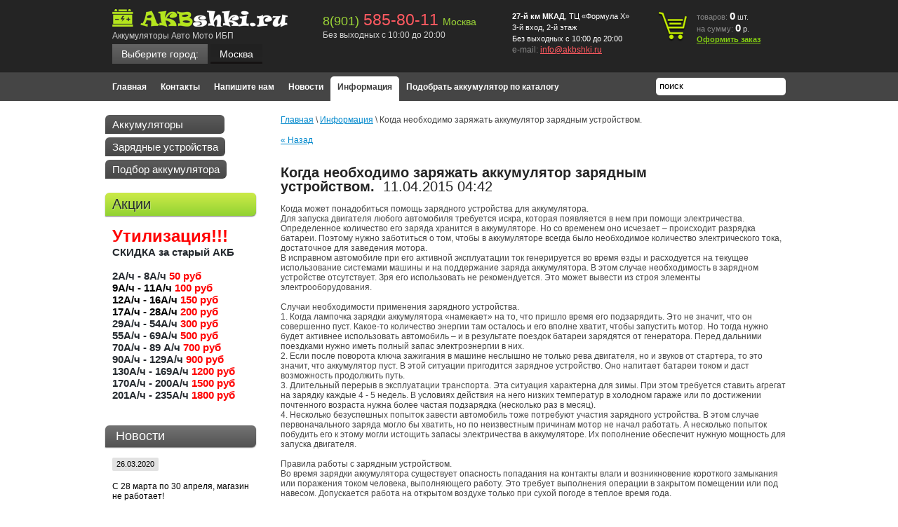

--- FILE ---
content_type: text/html; charset=utf-8
request_url: https://akbshki.ru/informatsiya/article_post/kogda-neobkhodimo-zaryazhat-akkumulyator-zaryadnym-ustroystvom
body_size: 15317
content:
                              <!doctype html>
<html lang="ru">
<head>
<meta name="robots" content="all"/>
<meta https-equiv="Content-Type" content="text/html; charset=UTF-8" />
<meta name="description" content="Когда необходимо заряжать аккумулятор зарядным устройством. Информация " />
<meta name="keywords" content="зарядного устройства, зарядки аккумулятора, запуска двигателя, время, заряда, батареи, током, мотор Информация " />
<meta name='wmail-verification' content='3c315636a10a4a58' />
<meta name='wmail-verification' content='e33864f909ae4555' />
<meta name="google-site-verification" content="ni6D-Pmt7B4fm0TjfOXreVYr_miWh-ncdQmOR_vhHw8" />
<meta name="yandex-verification" content="b37fd6cd3f94fe0b" />
<meta name="geo.region" content="RU" />
<meta name="geo.placename" content="Москва" />
<meta name="geo.position" content="55.681239;37.415176" />
<meta name="ICBM" content="55.681239, 37.415176" />

<title>Когда необходимо заряжать аккумулятор зарядным устройством. Информация </title>
<link rel="canonical" href="/informatsiya/article_post/kogda-neobkhodimo-zaryazhat-akkumulyator-zaryadnym-ustroystvom"/><link type="text/css" rel="stylesheet" href="/t/v317/images/styles.css" />
<script src="/g/libs/jquery/1.10.2/jquery.min.js"></script>
<meta name="yandex-verification" content="de657220d73d2384" />
<meta name="google-site-verification" content="H8w4hrebMUiPb2VyeWS6_vc2Bu13z_mxaySbq8oEb-U" />
<meta name="yandex-verification" content="de657220d73d2384" />
<link rel='stylesheet' type='text/css' href='/shared/highslide-4.1.13/highslide.min.css'/>
<script type='text/javascript' src='/shared/highslide-4.1.13/highslide-full.packed.js'></script>
<script type='text/javascript'>
hs.graphicsDir = '/shared/highslide-4.1.13/graphics/';
hs.outlineType = null;
hs.showCredits = false;
hs.lang={cssDirection:'ltr',loadingText:'Загрузка...',loadingTitle:'Кликните чтобы отменить',focusTitle:'Нажмите чтобы перенести вперёд',fullExpandTitle:'Увеличить',fullExpandText:'Полноэкранный',previousText:'Предыдущий',previousTitle:'Назад (стрелка влево)',nextText:'Далее',nextTitle:'Далее (стрелка вправо)',moveTitle:'Передвинуть',moveText:'Передвинуть',closeText:'Закрыть',closeTitle:'Закрыть (Esc)',resizeTitle:'Восстановить размер',playText:'Слайд-шоу',playTitle:'Слайд-шоу (пробел)',pauseText:'Пауза',pauseTitle:'Приостановить слайд-шоу (пробел)',number:'Изображение %1/%2',restoreTitle:'Нажмите чтобы посмотреть картинку, используйте мышь для перетаскивания. Используйте клавиши вперёд и назад'};</script>

            <!-- 46b9544ffa2e5e73c3c971fe2ede35a5 -->
            <script src='/shared/s3/js/lang/ru.js'></script>
            <script src='/shared/s3/js/common.min.js'></script>
        <link rel='stylesheet' type='text/css' href='/shared/s3/css/calendar.css' />
<!--s3_require-->
<link rel="stylesheet" href="/g/basestyle/1.0.0/user/user.css" type="text/css"/>
<link rel="stylesheet" href="/g/basestyle/1.0.0/user/user.blue.css" type="text/css"/>
<script type="text/javascript" src="/g/basestyle/1.0.0/user/user.js"></script>
<!--/s3_require-->

<link href="/g/shop2/shop2.css" rel="stylesheet" type="text/css" />
<link href="/g/shop2/comments/comments.less.css" rel="stylesheet" type="text/css" />
<link rel="stylesheet" type="text/css" href="/g/shop2/elements.less.css">

	<script type="text/javascript" src="/g/jquery/jquery-1.7.2.min.js" charset="utf-8"></script>


<script type="text/javascript" src="/g/shop2/shop2.packed.js"></script>
<script type="text/javascript" src="/g/printme.js" charset="utf-8"></script>
<script type="text/javascript" src="/g/no_cookies.js" charset="utf-8"></script>
<script type="text/javascript" src="/g/shop2v2/default/js/baron.min.js"></script>
<script type="text/javascript" src="/g/shop2/shop2custom.js" charset="utf-8"></script>
<script type="text/javascript" src="/g/shop2/disable.params.shop2.js" charset="utf-8"></script>
<script type="text/javascript">
	shopClient.uri = '/magazin-2';
	shopClient.mode = 'view';
        	shop2.apiHash = {"getSearchMatches":"04c40f53c6815e8ea36b25611779c8b3","getFolderCustomFields":"27ddddc8ef7dd5ba3d866db384117c6e","getProductListItem":"13c2539d77643d9875925e2e22658629","cartAddItem":"30c19aad1d322c1b2d440c90217fff49","cartRemoveItem":"aae4dfe14f982742fde0755e3252a003","cartUpdate":"8afcb29811116e5110ac78c949a740ce","cartRemoveCoupon":"6fd0fd224f74b80f3063e8d344a97a3f","cartAddCoupon":"313ad049f7324a7507e1eff4bc4470a6","deliveryCalc":"b99a8c763adcfc29f28ec765da6022aa","printOrder":"fadd509d23c87ca6997488920d23eadc","cancelOrder":"1acac3fe3d15aad5cf444c1bc3168955","cancelOrderNotify":"13750a2a0ae0681b43f894f3841bf024","repeatOrder":"61fc7f81039b8fe413c742462e40e327","paymentMethods":"2e7cdc538037447e7969f30057727cab","compare":"807f5d99df5ae7df1b099a4121192752","getPromoProducts":"549c6bc4a4294e212c03f947a6405e33"};
</script>

<link type="text/css" rel="stylesheet" href="/t/v317/images/shop2.css" />
<link rel="stylesheet" type="text/css" href="/g/css/styles_articles_tpl.css" />
<script type="text/javascript" src="/t/v317/images/shop2.js"></script>

  <script src="/t/v317/images/up.js"></script>
  <script src="/t/v317/images/dropdown_menu.js"></script>
  <script src="/g/templates/shop2/1.9.2/js/main.js"></script>

<script type="text/javascript">
	hs.align = 'center';
	hs.transitions = ['expand', 'crossfade'];
	hs.outlineType = 'rounded-white';
	hs.fadeInOut = true;
	hs.dimmingOpacity = 0.75;   
</script>


<!--[if lt IE 9]>
<link type="text/css" rel="stylesheet" href="/t/v317/images/style_ie.css" charset="utf-8" />
<script src="https://html5shim.googlecode.com/svn/trunk/html5.js" type="text/javascript" charset="utf-8"></script>
<![endif]-->

<script>
	var pepa = [{"json_id":"11587209","meta_id":"606409","ver_id":"756146","title":"\u041c\u043e\u0441\u043a\u0432\u0430","json":"{\"region\":\"\u041c\u043e\u0441\u043a\u0432\u0430\",\"work_time\":\"\u0411\u0435\u0437 \u0432\u044b\u0445\u043e\u0434\u043d\u044b\u0445 \u0441 10:00 \u0434\u043e 20:00\",\"email\":\"info@akbshki.ru\",\"url\":\"akbshki.ru\\\/\"}","modified":"1581588274","created":"1457917378","json_large":"{\"phone\":\"<p><span>8(901)<\\\/span><span style=\\\"font-size: 23px; font-weight: normal; color: #ff5960;\\\">&nbsp;585-80-11&nbsp;<\\\/span><span class=\\\"small\\\">\u041c\u043e\u0441\u043a\u0432\u0430<\\\/span><\\\/p>\",\"address\":\"<p><strong>27-\u0439 \u043a\u043c&nbsp;\u041c\u041a\u0410\u0414<\\\/strong>, \u0422\u0426 &laquo;\u0424\u043e\u0440\u043c\u0443\u043b\u0430 X&raquo; 3-\u0439 \u0432\u0445\u043e\u0434, 2-\u0439 \u044d\u0442\u0430\u0436<\\\/p>\\n\\n<p>\u0411\u0435\u0437 \u0432\u044b\u0445\u043e\u0434\u043d\u044b\u0445&nbsp;<span>\u0441 10:00 \u0434\u043e 20:00 <\\\/span><\\\/p>\"}","type_group_id":"100","region":"\u041c\u043e\u0441\u043a\u0432\u0430","work_time":"\u0411\u0435\u0437 \u0432\u044b\u0445\u043e\u0434\u043d\u044b\u0445 \u0441 10:00 \u0434\u043e 20:00","email":"info@akbshki.ru","url":"akbshki.ru\/","phone":"<p><span>8(901)<\/span><span style=\"font-size: 23px; font-weight: normal; color: #ff5960;\">&nbsp;585-80-11&nbsp;<\/span><span class=\"small\">\u041c\u043e\u0441\u043a\u0432\u0430<\/span><\/p>","address":"<p><strong>27-\u0439 \u043a\u043c&nbsp;\u041c\u041a\u0410\u0414<\/strong>, \u0422\u0426 &laquo;\u0424\u043e\u0440\u043c\u0443\u043b\u0430 X&raquo; 3-\u0439 \u0432\u0445\u043e\u0434, 2-\u0439 \u044d\u0442\u0430\u0436<\/p>\n\n<p>\u0411\u0435\u0437 \u0432\u044b\u0445\u043e\u0434\u043d\u044b\u0445&nbsp;<span>\u0441 10:00 \u0434\u043e 20:00 <\/span><\/p>","parent":"0;"},{"json_id":"11587809","meta_id":"606409","ver_id":"756146","title":"\u0420\u044f\u0437\u0430\u043d\u044c","json":"{\"region\":\"\u0420\u044f\u0437\u0430\u043d\u044c\",\"work_time\":\"\u0415\u0436\u0435\u0434\u043d\u0435\u0432\u043d\u043e, \u0441 9:00 \u0434\u043e 19:00\",\"email\":\"info@akbshki.ru\",\"url\":\"ryazan.akbshki.ru\\\/\"}","modified":"1574059720","created":"1457918465","json_large":"{\"phone\":\"<p><span>8(900)<\\\/span><span style=\\\"font-size: 23px; font-weight: normal; color: #ff5960;\\\">&nbsp;903-83-73&nbsp;<\\\/span><span class=\\\"small\\\">\u0420\u044f\u0437\u0430\u043d\u044c<\\\/span><\\\/p>\",\"address\":\"<p><span>\u041c\u043e\u0441\u043a\u0432\u0430, 1-\u0439 \u043a\u043c. \u041a\u0438\u0435\u0432\u0441\u043a\u043e\u0433\u043e \u0448\u043e\u0441\u0441\u0435, \u0422\u041a &quot;\u0410\u0432\u0442\u043e\u043c\u0430\u0441\u0442\u0435\u0440&quot; \u043f\u0430\u0432. \u041030<\\\/span><\\\/p>\"}","type_group_id":"100","region":"\u0420\u044f\u0437\u0430\u043d\u044c","work_time":"\u0415\u0436\u0435\u0434\u043d\u0435\u0432\u043d\u043e, \u0441 9:00 \u0434\u043e 19:00","email":"info@akbshki.ru","url":"ryazan.akbshki.ru\/","phone":"<p><span>8(900)<\/span><span style=\"font-size: 23px; font-weight: normal; color: #ff5960;\">&nbsp;903-83-73&nbsp;<\/span><span class=\"small\">\u0420\u044f\u0437\u0430\u043d\u044c<\/span><\/p>","address":"<p><span>\u041c\u043e\u0441\u043a\u0432\u0430, 1-\u0439 \u043a\u043c. \u041a\u0438\u0435\u0432\u0441\u043a\u043e\u0433\u043e \u0448\u043e\u0441\u0441\u0435, \u0422\u041a &quot;\u0410\u0432\u0442\u043e\u043c\u0430\u0441\u0442\u0435\u0440&quot; \u043f\u0430\u0432. \u041030<\/span><\/p>","parent":"0;"}];
	
	
	
	var popup = function(city){
		$('.popup-block, .popup-bg').show().find('.popup-title span').text(city);
	}
	
	var selectCity = function(city) {

		var $this = city,
			className = $this.attr('data-value');
			
		$('[class^="city_"]').hide();
		$('.'+className).show();
		$('.popup-bg').show();
		$('.city-block a span').text(city.attr('data-name'));
		$('form label.city input').val(city.attr('data-name'));
		createCookie('ncity', className.replace('city_',''))
	}
	
	var form_pos = function(o){
	  o.removeAttr('style')
      var w = o.outerWidth(true),
          h = o.outerHeight(true);
      o.css({'margin-left':-w/2,'margin-top':-h/2});
    };

	$(document).on('click', '.popup-yes', function () {
			selectCity($('.popup-block-city ul li a:contains("'+$('.popup-title span').text()+'")'));
			$('.popup-block, .popup-bg').hide();
		});
	
	$(document).on('click', '.popup-none, .city-block a', function () {
			$('.popup-block').hide();
			$('.popup-block-city').addClass('show');
			$('.popup-bg').show();
			form_pos($('.popup-block-city'));
			return false
		});	
	
    $(document).on('click', '.popup-block-city ul li a', function (){
    		selectCity($(this));
    		$('.popup-block-city').removeClass('show');
    		$('.popup-bg').hide();
    		return false
    	});
    $(document).on('click', '.popup-bg', function (){
    		$('.popup-bg, .popup-block').hide();
    		$('.popup-block-city').removeClass('show');
    	}); 
    	
    $(document).on('click', '.city-none', function (){
    		selectCity($('.popup-block-city ul li a:first-child'));
    		$('.popup-block-city').removeClass('show');
    		$('.popup-bg').hide();
    	}); 
    	
	
</script>



</head>
<body>
	
	<!--noindex-->
		<div class="popup-bg"></div>
        <div class="popup-block">
			<div class="popup-title">Вы находитесь в г. <span></span> ?</div>
			<a class="popup-yes" href="#">Да</a>
			<a class="popup-none" href="#">Нет</a>
		</div>	
		
        <div class="popup-block-city">
			<div class="popup-title">Выберите Ваш город</div>
			<ul>
              			  <li><a  data-name="Москва" href="akbshki.ru/">Москва</a></li>
              			  <li><a  data-name="Рязань" href="ryazan.akbshki.ru/">Рязань</a></li>
                          </ul>  
            <div class="city-none"><a class="#">В моем городе нет представителя (отгрузка со склада Москва)</a></div>
		</div>	
	<!--/noindex-->

<div class="wrapper">
	<header>
		<aside>
						<div class="visiting-card-top">
			
				<div class="representative-block">
					<div class="company-name"><a href="https://akbshki.ru"><img src="/thumb/2/UI072uoc2dfG5CcXxJ_AcA/250r50/d/%D0%90%D0%BA%D0%B1%D1%88%D0%BA%D0%B8_2_0.png" alt="" /></a></div>					<div class="business-type">Аккумуляторы Авто Мото ИБП</div>				</div>
				
					
				<div class="city-block">
					<a href="#"><ins class="nn">Выберите город:</ins><span class="mm">Москва</span></a>
				</div>
				
				
			</div><!-- visiting-card-top -->
						
			
				
									<div  >
						<div class="phone-top">
							<div class="num city_11587209">
								<div class="phone-block">
									<p><span>8(901)</span><span style="font-size: 23px; font-weight: normal; color: #ff5960;">&nbsp;585-80-11&nbsp;</span><span class="small">Москва</span></p>
									<div class="title">Без выходных с 10:00 до 20:00</div>									
								</div>
							</div>
						</div>
					
													<div class="contacts-top">
								<div class="address"><p><strong>27-й км&nbsp;МКАД</strong>, ТЦ &laquo;Формула X&raquo; 3-й вход, 2-й этаж</p>

<p>Без выходных&nbsp;<span>с 10:00 до 20:00 </span></p></div>
								<div class="email">e-mail: <a href="mailto:info@akbshki.ru">info@akbshki.ru</a></div>							</div>
											</div>
								
										
			
			
			
			
									
<div id="shop2-cart-preview">
	<div class="cart-top">
		<p>товаров: <strong id="cart_total_amount">0</strong>&nbsp;<span>шт.</span></p>
		<p>на сумму: <strong id="cart_total">0</strong>&nbsp;<span>р.</span></p>
		<p><a href="/magazin-2/cart">Оформить заказ</a></p>
	</div>
</div><!-- cart-top -->			<div class="clear-container"></div>
		</aside>
	</header><!-- Header -->

	<div class="nav-top">
		<nav>
						<menu class="menu-top">
								<li><a href="/">Главная</a></li>
								<li><a href="/kontakty">Контакты</a></li>
								<li><a href="/napishite-nam">Напишите нам</a></li>
								<li><a href="/news">Новости</a></li>
								<li><a href="/informatsiya" class="current">Информация</a></li>
								<li><a href="/podobrat-akkumulyator-po-katalogu">Подобрать аккумулятор по каталогу</a></li>
							</menu>
						<div class="clear-container"></div>
		</nav>
        <div class="search">
            <form action="/magazin-2/search" id="search-form">
                <input type="hidden" name="sort_by" value=""/>
                <input type="text"  name="search_text" id="search-text" onBlur="this.value=this.value==''?'поиск':this.value" onFocus="this.value=this.value=='поиск'?'':this.value;" value="поиск" />
                <input type="submit" id="search-button"  value="" />
            <re-captcha data-captcha="recaptcha"
     data-name="captcha"
     data-sitekey="6LcNwrMcAAAAAOCVMf8ZlES6oZipbnEgI-K9C8ld"
     data-lang="ru"
     data-rsize="invisible"
     data-type="image"
     data-theme="light"></re-captcha></form> 
        </div>
	</div><!-- Nav Top -->

	<table class="content">
		<tr>
			<td class="sidebar">
								<nav>
					<menu class="menu-main">
						                            						                            								                                
														<li><a href="/magazin-2/folder/akkumulyatory">Аккумуляторы</a>
														                                						                            																											</li>
																											                                
														<li><a href="/magazin-2/folder/zaryadnye-ustroystva">Зарядные устройства</a>
														                                						                            																											<ul>
																	                                
														<li><a href="/magazin-2/folder/zaryadnye-ustroystva-1">Зарядные устройства</a>
														                                						                            																											</li>
																					</ul></li>
																											                                
														<li><a href="/magazin-2/folder/podobrat-akkumulyator">Подбор аккумулятора</a>
														                                						                            																											<ul>
																	                                
														<li><a href="/magazin-2/folder/skuter">Скутер</a>
														                                						                            																											<ul>
																	                                
														<li><a href="/magazin-2/folder/aprilia-1">Aprilia</a>
														                                						                            																											</li>
																											                                
														<li><a href="/magazin-2/folder/bmw">BMW</a>
														                                						                            																											</li>
																											                                
														<li><a href="/magazin-2/folder/e-ton">E-Ton</a>
														                                						                            																											</li>
																											                                
														<li><a href="/magazin-2/folder/honda">Honda</a>
														                                						                            																											</li>
																											                                
														<li><a href="/magazin-2/folder/hyosung-1">Hyosung</a>
														                                						                            																											</li>
																											                                
														<li><a href="/magazin-2/folder/kymco">Kymco</a>
														                                						                            																											</li>
																											                                
														<li><a href="/magazin-2/folder/piaggio-gilera">Piaggio - Gilera</a>
														                                						                            																											</li>
																											                                
														<li><a href="/magazin-2/folder/piaggio">Piaggio</a>
														                                						                            																											</li>
																											                                
														<li><a href="/magazin-2/folder/sym-1">SYM</a>
														                                						                            																											</li>
																											                                
														<li><a href="/magazin-2/folder/suzuki">Suzuki</a>
														                                						                            																											</li>
																											                                
														<li><a href="/magazin-2/folder/yamaha-1">Yamaha</a>
														                                						                            																											</li>
																					</ul></li>
																											                                
														<li><a href="/magazin-2/folder/mototsiklov">Мотоцикл</a>
														                                						                            																											<ul>
																	                                
														<li><a href="/magazin-2/folder/aprilia-2">Aprilia</a>
														                                						                            																											</li>
																											                                
														<li><a href="/magazin-2/folder/atk">ATK</a>
														                                						                            																											</li>
																											                                
														<li><a href="/magazin-2/folder/benelli">Benelli</a>
														                                						                            																											</li>
																											                                
														<li><a href="/magazin-2/folder/big-dog">Big Dog</a>
														                                						                            																											</li>
																											                                
														<li><a href="/magazin-2/folder/bimota">Bimota</a>
														                                						                            																											</li>
																											                                
														<li><a href="/magazin-2/folder/bmw-1">BMW</a>
														                                						                            																											</li>
																											                                
														<li><a href="/magazin-2/folder/brp-can-am">BRP (CAN-AM)</a>
														                                						                            																											</li>
																											                                
														<li><a href="/magazin-2/folder/buell">BUELL</a>
														                                						                            																											</li>
																											                                
														<li><a href="/magazin-2/folder/cagiva">Cagiva</a>
														                                						                            																											</li>
																											                                
														<li><a href="/magazin-2/folder/cannondale">Cannondale</a>
														                                						                            																											</li>
																											                                
														<li><a href="/magazin-2/folder/ccm">CCM</a>
														                                						                            																											</li>
																											                                
														<li><a href="/magazin-2/folder/derbi">Derbi</a>
														                                						                            																											</li>
																											                                
														<li><a href="/magazin-2/folder/ducati">Ducati</a>
														                                						                            																											</li>
																											                                
														<li><a href="/magazin-2/folder/excelsior-henderson">Excelsior-Henderson</a>
														                                						                            																											</li>
																											                                
														<li><a href="/magazin-2/folder/gas-gas">Gas Gas</a>
														                                						                            																											</li>
																											                                
														<li><a href="/magazin-2/folder/gilera">Gilera</a>
														                                						                            																											</li>
																											                                
														<li><a href="/magazin-2/folder/harley-davidson">Harley-Davidson</a>
														                                						                            																											</li>
																											                                
														<li><a href="/magazin-2/folder/honda-5">Honda</a>
														                                						                            																											</li>
																											                                
														<li><a href="/magazin-2/folder/husaberg">Husaberg</a>
														                                						                            																											</li>
																											                                
														<li><a href="/magazin-2/folder/husqvarna">Husqvarna</a>
														                                						                            																											</li>
																											                                
														<li><a href="/magazin-2/folder/hyosung-2">Hyosung</a>
														                                						                            																											</li>
																											                                
														<li><a href="/magazin-2/folder/indian">Indian</a>
														                                						                            																											</li>
																											                                
														<li><a href="/magazin-2/folder/kawasaki">Kawasaki</a>
														                                						                            																											</li>
																											                                
														<li><a href="/magazin-2/folder/ktm">KTM</a>
														                                						                            																											</li>
																											                                
														<li><a href="/magazin-2/folder/kymco-1">Kymco</a>
														                                						                            																											</li>
																											                                
														<li><a href="/magazin-2/folder/moto-guzzi">Moto Guzzi</a>
														                                						                            																											</li>
																											                                
														<li><a href="/magazin-2/folder/mv-agusta">MV Agusta</a>
														                                						                            																											</li>
																											                                
														<li><a href="/magazin-2/folder/norton">Norton</a>
														                                						                            																											</li>
																											                                
														<li><a href="/magazin-2/folder/polaris-3">Polaris</a>
														                                						                            																											</li>
																											                                
														<li><a href="/magazin-2/folder/piaggio-1">PIAGGIO</a>
														                                						                            																											</li>
																											                                
														<li><a href="/magazin-2/folder/puch">Puch</a>
														                                						                            																											</li>
																											                                
														<li><a href="/magazin-2/folder/suzuki-3">Suzuki</a>
														                                						                            																											</li>
																											                                
														<li><a href="/magazin-2/folder/triumph">Triumph</a>
														                                						                            																											</li>
																											                                
														<li><a href="/magazin-2/folder/victory">VICTORY</a>
														                                						                            																											</li>
																											                                
														<li><a href="/magazin-2/folder/yamaha-3">Yamaha</a>
														                                						                            																											</li>
																					</ul></li>
																											                                
														<li><a href="/magazin-2/folder/kvadrotsikly">Квадроцикл</a>
														                                						                            																											<ul>
																	                                
														<li><a href="/magazin-2/folder/arctic-cat-2">Arctic Cat</a>
														                                						                            																											</li>
																											                                
														<li><a href="/magazin-2/folder/bombardier">BRP Bombardier</a>
														                                						                            																											</li>
																											                                
														<li><a href="/magazin-2/folder/cfmoto">CFmoto</a>
														                                						                            																											</li>
																											                                
														<li><a href="/magazin-2/folder/honda-3">Honda</a>
														                                						                            																											</li>
																											                                
														<li><a href="/magazin-2/folder/hyosung">Hyosung</a>
														                                						                            																											</li>
																											                                
														<li><a href="/magazin-2/folder/irbis">IRBIS</a>
														                                						                            																											</li>
																											                                
														<li><a href="/magazin-2/folder/kawasaki-2">Kawasaki</a>
														                                						                            																											</li>
																											                                
														<li><a href="/magazin-2/folder/kazuma">KAZUMA</a>
														                                						                            																											</li>
																											                                
														<li><a href="/magazin-2/folder/ktm-1">KTM</a>
														                                						                            																											</li>
																											                                
														<li><a href="/magazin-2/folder/polaris-2">Polaris</a>
														                                						                            																											</li>
																											                                
														<li><a href="/magazin-2/folder/stels">STELS</a>
														                                						                            																											</li>
																											                                
														<li><a href="/magazin-2/folder/suzuki-2">Suzuki</a>
														                                						                            																											</li>
																											                                
														<li><a href="/magazin-2/folder/yamaha">YAMAHA</a>
														                                						                            																											</li>
																					</ul></li>
																											                                
														<li><a href="/magazin-2/folder/gidrotsikl">Гидроцикл</a>
														                                						                            																											<ul>
																	                                
														<li><a href="/magazin-2/folder/aqa-jet-co">AQA-Jet Co.</a>
														                                						                            																											</li>
																											                                
														<li><a href="/magazin-2/folder/arctic-cat-3">Arctic cat</a>
														                                						                            																											</li>
																											                                
														<li><a href="/magazin-2/folder/bombardier-sea-doo">Bombardier Sea-Doo</a>
														                                						                            																											</li>
																											                                
														<li><a href="/magazin-2/folder/honda-4">Honda</a>
														                                						                            																											</li>
																											                                
														<li><a href="/magazin-2/folder/kawasaki-jet-ski">Kawasaki (Jet Ski)</a>
														                                						                            																											</li>
																											                                
														<li><a href="/magazin-2/folder/polaris">Polaris</a>
														                                						                            																											<ul>
																	                                
														<li><a href="/magazin-2/folder/vse-modeli-god-2011">Все модели год -2011</a>
														                                						                            																											</li>
																					</ul></li>
																											                                
														<li><a href="/magazin-2/folder/s-o-s-marine-mfg">S.O.S. Marine MFG</a>
														                                						                            																											<ul>
																	                                
														<li><a href="/magazin-2/folder/vse-modeli-god-2011-1">Все модели год -2011</a>
														                                						                            																											</li>
																					</ul></li>
																											                                
														<li><a href="/magazin-2/folder/wet-jet-international">Wet Jet International</a>
														                                						                            																											</li>
																											                                
														<li><a href="/magazin-2/folder/yamaha-2">Yamaha</a>
														                                						                            																											<ul>
																	                                
														<li><a href="/magazin-2/folder/vse-modeli-god-1987-2008">Все модели год 1987 - 2008</a>
														                                						                            																											</li>
																					</ul></li>
																					</ul></li>
																											                                
														<li><a href="/magazin-2/folder/snegokhod">Снегоход</a>
														                                						                            																											<ul>
																	                                
														<li><a href="/magazin-2/folder/arctic-cat">ARCTIC CAT</a>
														                                						                            																											</li>
																											                                
														<li><a href="/magazin-2/folder/kawasaki-3">KAWASAKI</a>
														                                						                            																											</li>
																											                                
														<li><a href="/magazin-2/folder/polaris-4">POLARIS</a>
														                                						                            																											</li>
																											                                
														<li><a href="/magazin-2/folder/yamaha-4">YAMAHA</a>
														                                																			</li></ul>
													</li></ul>
												</li>
					</menu>
				</nav><!-- Nav Main -->
												<div class="block-text">
					<div class="block-title">Акции</div>
					<div class="block-body">
						<div><span style="color: #ff0000; font-size: 18pt;"><strong>Утилизация!!!</strong></span></div>

<div><strong>СКИДКА за старый АКБ</strong></div>

<div>&nbsp;</div>

<div><strong>2А/ч - 8<span>А/ч&nbsp;</span><span style="color: #ff0000;">50 руб</span></strong></div>

<div><strong><span style="color: #ff0000;"><span style="color: #000000;">9А/ч - 11А/ч</span>&nbsp;100 руб</span></strong></div>

<div><strong><span style="color: #ff0000;"><span style="color: #000000;">12А/ч - 16А/ч</span> 150 руб</span></strong></div>

<div><strong><span style="color: #ff0000;"><span style="color: #000000;">17А/ч - 28А/ч</span> 200 руб</span></strong></div>

<div><strong>29А/ч - 54А/ч <span style="color: #ff0000;">300 руб</span></strong></div>

<div><strong>55А/ч - 69А/ч <span style="color: #ff0000;">500 руб</span></strong></div>

<div><strong>70А/ч - 89 А/ч <span style="color: #ff0000;">700&nbsp;руб</span></strong></div>

<div><strong>90А/ч - 129А/ч </strong><span style="color: #ff0000;"><strong>900&nbsp;руб</strong></span></div>

<div><strong>130А/ч - 169А/ч<span style="color: #ff0000;">&nbsp;1200&nbsp;руб</span></strong></div>

<div><strong>170А/ч - 200А/ч&nbsp;<span style="color: #ff0000;">1500&nbsp;руб</span></strong></div>

<div><strong>201А/ч - 235А/ч <span style="color: #ff0000;">1800&nbsp;руб</span></strong></div>
						<div class="clear-container"></div>
					</div>
				</div><!-- Block Text -->

                                                                

												<div class="block-news">
					<div class="block-title">Новости</div>
										<article class="brief-news">
						<time pubdate>26.03.2020</time>
						<div class="anonce">
							<a href="/news/news_post/s-28-marta-po-5-aprelya-magazin-ne-rabotaet"><p>С 28 марта по 30 апреля, магазин не работает!</p>

<p>С связи с распоряжением руководства РФ, по предотвращению у&#133;</a>
							<div class="clear-container"></div>
						</div>
					</article>
										<article class="brief-news">
						<time pubdate>14.12.2019</time>
						<div class="anonce">
							<a href="/news/news_post/grafik-raboty-magazina-na-novogodnie-prazdniki-2020"><p>График работы магазина на НОВОГОДНИЕ ПРАЗДНИКИ 2020</p></a>
							<div class="clear-container"></div>
						</div>
					</article>
										<article class="brief-news">
						<time pubdate>23.12.2018</time>
						<div class="anonce">
							<a href="/news/news_post/grafik-na-novogodniye-prazdniki-2019"><p>График работы магазина на</p>

<p>НОВОГОДНИЕ ПРАЗДНИКИ 2019</p></a>
							<div class="clear-container"></div>
						</div>
					</article>
										<article class="brief-news">
						<time pubdate>30.04.2018</time>
						<div class="anonce">
							<a href="/news/news_post/2018-god-mayskiye-prazdniki"><p>Магазин работает все майские праздники, без выходных!</p>

<p>&nbsp;</p></a>
							<div class="clear-container"></div>
						</div>
					</article>
										<article class="brief-news">
						<time pubdate>31.12.2017</time>
						<div class="anonce">
							<a href="/news/news_post/grafik-raboty-v-prazdnichnyye-dni-1"><p>График работы в праздничные дни</p>

<p>3,4,5,6 - с 10 до 20 часов</p>

<p>7 - выходной</p>

<p>далее по основном&#133;</a>
							<div class="clear-container"></div>
						</div>
					</article>
										<div class="archive-news"><a href="/news">архив новостей</a></div>
				</div><!-- Block News -->
				                <script type="text/javascript" src="/g/templates/solutions/all/form/gr-form.js"></script>                            
                            <style type="text/css">
                              .gr-form {
                                margin-top:20px;
                                border-color:#E2E0DC;
                              }
                            </style>
			</td>
			<td class="text_body">
								
<div class="site-path" data-url="/informatsiya"><a href="/">Главная</a> \ <a href="/informatsiya">Информация</a> \ Когда необходимо заряжать аккумулятор зарядным устройством.</div>								<h1></h1>
				<!-- header.tpl -->

                        <style type="text/css">
.art_h1 {margin:0; padding:0 0 10px;
  font:italic 23px "Trebuchet MS",sans-serif; color:#5F5F5F;}

.art_path {padding:7px 0;}
/****************************/
.art-tpl__title {margin:0 0 5px; font-size:22px;}
.art-tpl__title a {text-decoration:none;}
.art-tpl__title a:hover {text-decoration:underline;}
.tab_null {border:none; border-spacing:0; border-collapse:collapse; width:100%;}
.tab_null .td {border:none; padding:0; vertical-align:top;
   text-align:left;}
.tab_null .art-tpl__thumb {padding:6px 5px 6px 0; float:left}
.tab_null .art-tpl__thumb img {border:none;}
.art-tpl__note {font-size:12px; line-height:1.5;}
.art-tpl__inf {margin:0 0 25px; text-align:left; font-size:12px;}
.art-tpl__inf .date {padding-right:12px;}
.art-tpl__inf .read_more {padding-left:12px;}
.art-tpl__folders {width:230px;}
.art-tpl__folders__title {font-size:22px;}
.art-tpl__folders ul {padding-left:16px;}
</style>

<table class="tab_null">
    <tr>
        <td class="td">
                                           <a href="javascript:history.go(-1)">&laquo; Назад</a><br /><br />
      <h2><b>Когда необходимо заряжать аккумулятор зарядным устройством.</b>&nbsp;&nbsp;11.04.2015 04:42</h2>
                      <p>Когда может понадобиться помощь зарядного устройства для аккумулятора.<br />Для запуска двигателя любого автомобиля требуется искра, которая появляется в нем при помощи электричества. Определенное количество его заряда хранится в аккумуляторе. Но со временем оно исчезает &ndash; происходит разрядка батареи. Поэтому нужно заботиться о том, чтобы в аккумуляторе всегда было необходимое количество электрического тока, достаточное для заведения мотора.<br />В исправном автомобиле при его активной эксплуатации ток генерируется во время езды и расходуется на текущее использование системами машины и на поддержание заряда аккумулятора. В этом случае необходимость в зарядном устройстве отсутствует. Зря его использовать не рекомендуется. Это может вывести из строя элементы электрооборудования.<br /><br />Случаи необходимости применения зарядного устройства.<br />1. Когда лампочка зарядки аккумулятора &laquo;намекает&raquo; на то, что пришло время его подзарядить. Это не значит, что он совершенно пуст. Какое-то количество энергии там осталось и его вполне хватит, чтобы запустить мотор. Но тогда нужно будет активнее использовать автомобиль &ndash; и в результате поездок батареи зарядятся от генератора. Перед дальними поездками нужно иметь полный запас электроэнергии в них.<br />2. Если после поворота ключа зажигания в машине неслышно не только рева двигателя, но и звуков от стартера, то это значит, что аккумулятор пуст. В этой ситуации пригодится зарядное устройство. Оно напитает батареи током и даст возможность продолжить путь.<br />3. Длительный перерыв в эксплуатации транспорта. Эта ситуация характерна для зимы. При этом требуется ставить агрегат на зарядку каждые 4 - 5 недель. В условиях действия на него низких температур в холодном гараже или по достижении почтенного возраста нужна более частая подзарядка (несколько раз в месяц).<br />4. Несколько безуспешных попыток завести автомобиль тоже потребуют участия зарядного устройства. В этом случае первоначального заряда могло бы хватить, но по неизвестным причинам мотор не начал работать. А несколько попыток побудить его к этому могли истощить запасы электричества в аккумуляторе. Их пополнение обеспечит нужную мощность для запуска двигателя.<br /><br />Правила работы с зарядным устройством.<br />Во время зарядки аккумулятора существует опасность попадания на контакты влаги и возникновение короткого замыкания или поражения током человека, выполняющего работу. Это требует выполнения операции в закрытом помещении или под навесом. Допускается работа на открытом воздухе только при сухой погоде в теплое время года.</p>
        </tr>
      </table>
      <br clear="all" /><br />
                        
	<style>
		span.quote {
			color: brown;
		}

		span.red {
			color: red;
		}

		.comment-body {
			margin: 2px 0;
			padding: 10px;
			color: #444;
			background: #EDEDED;
		}

		.no_form {
			padding: 15px 0;
		}

		.requi {
			color: #f00;
		}

		img.captcha {
			border: none;
		}
	</style>
	<script src="/shared/misc/comments.js" type="text/javascript" language="javascript" charset="utf-8"></script>


<h2 style="float:left;">Комментарии</h2>
<br clear="all"/>



	<p>Комментариев пока нет</p>


	<form method="post" action="" name="commentform">
		<fieldset>
			<legend>Добавить комментарий</legend>
												<input type="hidden" name="comment_id" value=""/>
																<span class="requi">*</span><b>Имя:</b>
					<br/>
					<input type="text" size="20" name="author_name" maxlength=""
						   value=""/>
															<br/>
					<br/>
																<b>E-mail:</b>
					<br/>
					<input type="text" size="20" name="author" maxlength=""
						   value=""/>
															<br/>
					<br/>
																<span class="requi">*</span><b>Комментарий:</b>
					<br/>
					<textarea cols="55" rows="10" name="text"></textarea>
															<br/>
					<br/>
																	        	<span class="requi">*</span>				    <label>
				        <input type="checkbox" name="personal_data" value="1"  />
				    </label>
				    				    						Я выражаю <a href="/users/agreement" target="_blank">согласие на передачу и обработку персональных данных</a> в соответствии с <a href="/users/policy" target="_blank">политикой конфиденциальности</a>
									    				    				    <br />
				    <br />
										<input type="submit" value="Отправить"/>
		</fieldset>
	<re-captcha data-captcha="recaptcha"
     data-name="captcha"
     data-sitekey="6LcNwrMcAAAAAOCVMf8ZlES6oZipbnEgI-K9C8ld"
     data-lang="ru"
     data-rsize="invisible"
     data-type="image"
     data-theme="light"></re-captcha></form>
                         
                        </td>
                </tr>
</table>
<!-- bottom.tpl -->
			</td>
		</tr>
	</table><!-- Content -->

	<div class="wrapper_clear"></div>
</div>

<footer>
		<div class="nav-bot">
      <nav>
        <div id="back-top" class="up">
   <a href="#top"><img src="/t/v317/images/go_up.png"></a>
</div>
			<menu class="menu-bot">
								<li><a href="/">Главная</a></li>
								<li><a href="/kontakty">Контакты</a></li>
								<li><a href="/napishite-nam">Напишите нам</a></li>
								<li><a href="/news">Новости</a></li>
								<li><a href="/informatsiya" class="current">Информация</a></li>
								<li><a href="/podobrat-akkumulyator-po-katalogu">Подобрать аккумулятор по каталогу</a></li>
							</menu>
			<div class="clear-container"></div>
		</nav>
	</div><!-- Nav Top -->
		<aside>
		
		
				<div class="city_11587209"  style="display:block;">
			<div class="contacts-bot">
				<div class="ll">
					<div class="address"><p><strong>27-й км&nbsp;МКАД</strong>, ТЦ &laquo;Формула X&raquo; 3-й вход, 2-й этаж</p>

<p>Без выходных&nbsp;<span>с 10:00 до 20:00 </span></p></div>					<div class="phone"><span style="float: left; color: #9098a2!important;     padding-right: 3px;">тел.: </span> <p><span>8(901)</span><span style="font-size: 23px; font-weight: normal; color: #ff5960;">&nbsp;585-80-11&nbsp;</span><span class="small">Москва</span></p></div>					<div class="email"><span style="color: #9098a2!important;">e-mail: </span> <a href="mailto:info@akbshki.ru">info@akbshki.ru</a></div>				</div>
				<div class="schedule-bot" >Без выходных с 10:00 до 20:00</div>			</div>
		</div>
				<div class="city_11587809"  style="display:none;">
			<div class="contacts-bot">
				<div class="ll">
					<div class="address"><p><span>Москва, 1-й км. Киевского шоссе, ТК &quot;Автомастер&quot; пав. А30</span></p></div>					<div class="phone"><span style="float: left; color: #9098a2!important;     padding-right: 3px;">тел.: </span> <p><span>8(900)</span><span style="font-size: 23px; font-weight: normal; color: #ff5960;">&nbsp;903-83-73&nbsp;</span><span class="small">Рязань</span></p></div>					<div class="email"><span style="color: #9098a2!important;">e-mail: </span> <a href="mailto:info@akbshki.ru">info@akbshki.ru</a></div>				</div>
				<div class="schedule-bot" >Ежедневно, с 9:00 до 19:00</div>			</div>
		</div>
				<div class="copy">
						<div class="counters-bot">
				<!--LiveInternet counter--><script type="text/javascript"><!--
document.write("<a href='//www.liveinternet.ru/click' "+
"target=_blank><img src='//counter.yadro.ru/hit?t15.3;r"+
escape(document.referrer)+((typeof(screen)=="undefined")?"":
";s"+screen.width+"*"+screen.height+"*"+(screen.colorDepth?
screen.colorDepth:screen.pixelDepth))+";u"+escape(document.URL)+
";"+Math.random()+
"' alt='' title='LiveInternet: показано число просмотров за 24"+
" часа, посетителей за 24 часа и за сегодня' "+
"border='0' width='88' height='31'><\/a>")
//--></script><!--/LiveInternet-->
<!-- Yandex.Metrika informer -->
<a href="https://metrika.yandex.ru/stat/?id=28680481&amp;from=informer"
target="_blank" rel="nofollow"><img src="https://informer.yandex.ru/informer/28680481/3_0_FFFFFFFF_EFEFEFFF_0_pageviews"
style="width:88px; height:31px; border:0;" alt="Яндекс.Метрика" title="Яндекс.Метрика: данные за сегодня (просмотры, визиты и уникальные посетители)" /></a>
<!-- /Yandex.Metrika informer -->

<!-- Yandex.Metrika counter -->
<script type="text/javascript">
    (function (d, w, c) {
        (w[c] = w[c] || []).push(function() {
            try {
                w.yaCounter28680481 = new Ya.Metrika({
                    id:28680481,
                    clickmap:true,
                    trackLinks:true,
                    accurateTrackBounce:true,
                    webvisor:true
                });
            } catch(e) { }
        });

        var n = d.getElementsByTagName("script")[0],
            s = d.createElement("script"),
            f = function () { n.parentNode.insertBefore(s, n); };
        s.type = "text/javascript";
        s.async = true;
        s.src = "https://mc.yandex.ru/metrika/watch.js";

        if (w.opera == "[object Opera]") {
            d.addEventListener("DOMContentLoaded", f, false);
        } else { f(); }
    })(document, window, "yandex_metrika_callbacks");
</script>
<noscript><div><img src="https://mc.yandex.ru/watch/28680481" style="position:absolute; left:-9999px;" alt="" /></div></noscript>
<!-- /Yandex.Metrika counter -->
<script>
  (function(i,s,o,g,r,a,m){i['GoogleAnalyticsObject']=r;i[r]=i[r]||function(){
  (i[r].q=i[r].q||[]).push(arguments)},i[r].l=1*new Date();a=s.createElement(o),
  m=s.getElementsByTagName(o)[0];a.async=1;a.src=g;m.parentNode.insertBefore(a,m)
  })(window,document,'script','//www.google-analytics.com/analytics.js','ga');

  ga('create', 'UA-43695701-2', 'auto');
  ga('send', 'pageview');

</script>
<!-- Rating@Mail.ru counter -->
<script type="text/javascript">
var _tmr = window._tmr || (window._tmr = []);
_tmr.push({id: "2707454", type: "pageView", start: (new Date()).getTime()});
(function (d, w, id) {
  if (d.getElementById(id)) return;
  var ts = d.createElement("script"); ts.type = "text/javascript"; ts.async = true; ts.id = id;
  ts.src = (d.location.protocol == "https:" ? "https:" : "http:") + "//top-fwz1.mail.ru/js/code.js";
  var f = function () {var s = d.getElementsByTagName("script")[0]; s.parentNode.insertBefore(ts, s);};
  if (w.opera == "[object Opera]") { d.addEventListener("DOMContentLoaded", f, false); } else { f(); }
})(document, window, "topmailru-code");
</script><noscript><div style="position:absolute;left:-10000px;">
<img src="//top-fwz1.mail.ru/counter?id=2707454;js=na" style="border:0;" height="1" width="1" alt="Рейтинг@Mail.ru" />
</div></noscript>
<!-- //Rating@Mail.ru counter -->
<!-- Rating@Mail.ru logo -->
<a href="https://top.mail.ru/jump?from=2707454">
<img src="//top-fwz1.mail.ru/counter?id=2707454;t=295;l=1" 
style="border:0;" height="31" width="38" alt="Рейтинг@Mail.ru" /></a>
<!-- //Rating@Mail.ru logo -->
<!-- Traffic tracking code -->
<script type="text/javascript">
    (function(w, p) {
        var a, s;
        (w[p] = w[p] || []).push({
            counter_id: 425805053
        });
        a = document.createElement('script'); a.type = 'text/javascript'; a.async = true;
        a.src = ('https:' == document.location.protocol ? 'https://' : 'http://') + 'autocontext.begun.ru/analytics.js';
        s = document.getElementsByTagName('script')[0]; s.parentNode.insertBefore(a, s);
    })(window, 'begun_analytics_params');
</script>
<!-- Traffic tracking code --> <script type="text/javascript"> (function(w, p) { var a, s; (w[p] = w[p] || []).push({ counter_id: 425805053 }); a = document.createElement('script'); a.type = 'text/javascript'; a.async = true; a.src = ('https:' == document.location.protocol ? 'https://' : 'http://') + 'autocontext.begun.ru/analytics.js'; s = document.getElementsByTagName('script')[0]; s.parentNode.insertBefore(a, s); })(window, 'begun_analytics_params'); </script>
<a href="https://clck.yandex.ru/redir/dtype=stred/pid=47/cid=2508/*https://market.yandex.ru/shop/320413/reviews"><img src="https://clck.yandex.ru/redir/dtype=stred/pid=47/cid=2505/*https://grade.market.yandex.ru/?id=320413&action=image&size=0" border="0" width="88" height="31" alt="Читайте отзывы покупателей и оценивайте качество магазина на Яндекс.Маркете" /></a>
<!-- begin of Top100 code -->

<script id="top100Counter" type="text/javascript" src="https://counter.rambler.ru/top100.jcn?4417026"></script>
<noscript>
<a href="https://top100.rambler.ru/navi/4417026/">
<img src="https://counter.rambler.ru/top100.cnt?4417026" alt="Rambler's Top100" border="0" />
</a>

</noscript>
<!-- end of Top100 code -->
<!--__INFO2026-01-17 01:06:48INFO__-->

			</div><!-- counters-bot -->
						<div class="mega">
				<span style='font-size:14px;' class='copyright'><!--noindex--> <span style="text-decoration:underline; cursor: pointer;" onclick="javascript:window.open('https://megagr'+'oup.ru/?utm_referrer='+location.hostname)" class="copyright">Мегагрупп.ру</span> <!--/noindex--></span>
			</div>
		</div><!-- Copyright -->
		<div class="clear-container"></div>
	</aside>
</footer><!-- Footer -->


<!-- assets.bottom -->
<!-- </noscript></script></style> -->
<script src="/my/s3/js/site.min.js?1768462484" ></script>
<script src="/my/s3/js/site/defender.min.js?1768462484" ></script>
<script src="https://cp.onicon.ru/loader/5407fc9072d22c5013000002.js" data-auto async></script>
<script >/*<![CDATA[*/
var megacounter_key="ae6ea728cc70e678ba3a595851eb4a74";
(function(d){
    var s = d.createElement("script");
    s.src = "//counter.megagroup.ru/loader.js?"+new Date().getTime();
    s.async = true;
    d.getElementsByTagName("head")[0].appendChild(s);
})(document);
/*]]>*/</script>
<script >/*<![CDATA[*/
$ite.start({"sid":753193,"vid":756146,"aid":844107,"stid":4,"cp":21,"active":true,"domain":"akbshki.ru","lang":"ru","trusted":false,"debug":false,"captcha":3,"onetap":[{"provider":"vkontakte","provider_id":"51968621","code_verifier":"zQDT3JZEFhTGYjmNNMUGU3jMMRJTMwkyWkRNymNOkmY"}]});
/*]]>*/</script>
<!-- /assets.bottom -->
</body>
</html>

--- FILE ---
content_type: text/javascript
request_url: https://counter.megagroup.ru/ae6ea728cc70e678ba3a595851eb4a74.js?r=&s=1280*720*24&u=https%3A%2F%2Fakbshki.ru%2Finformatsiya%2Farticle_post%2Fkogda-neobkhodimo-zaryazhat-akkumulyator-zaryadnym-ustroystvom&t=%D0%9A%D0%BE%D0%B3%D0%B4%D0%B0%20%D0%BD%D0%B5%D0%BE%D0%B1%D1%85%D0%BE%D0%B4%D0%B8%D0%BC%D0%BE%20%D0%B7%D0%B0%D1%80%D1%8F%D0%B6%D0%B0%D1%82%D1%8C%20%D0%B0%D0%BA%D0%BA%D1%83%D0%BC%D1%83%D0%BB%D1%8F%D1%82%D0%BE%D1%80%20%D0%B7%D0%B0%D1%80%D1%8F%D0%B4%D0%BD%D1%8B%D0%BC%20%D1%83%D1%81%D1%82%D1%80%D0%BE%D0%B9%D1%81%D1%82%D0%B2%D0%BE%D0%BC.%20%D0%98%D0%BD%D1%84%D0%BE%D1%80%D0%BC%D0%B0%D1%86%D0%B8%D1%8F&fv=0,0&en=1&rld=0&fr=0&callback=_sntnl1768618180164&1768618180164
body_size: 96
content:
//:1
_sntnl1768618180164({date:"Sat, 17 Jan 2026 02:49:40 GMT", res:"1"})